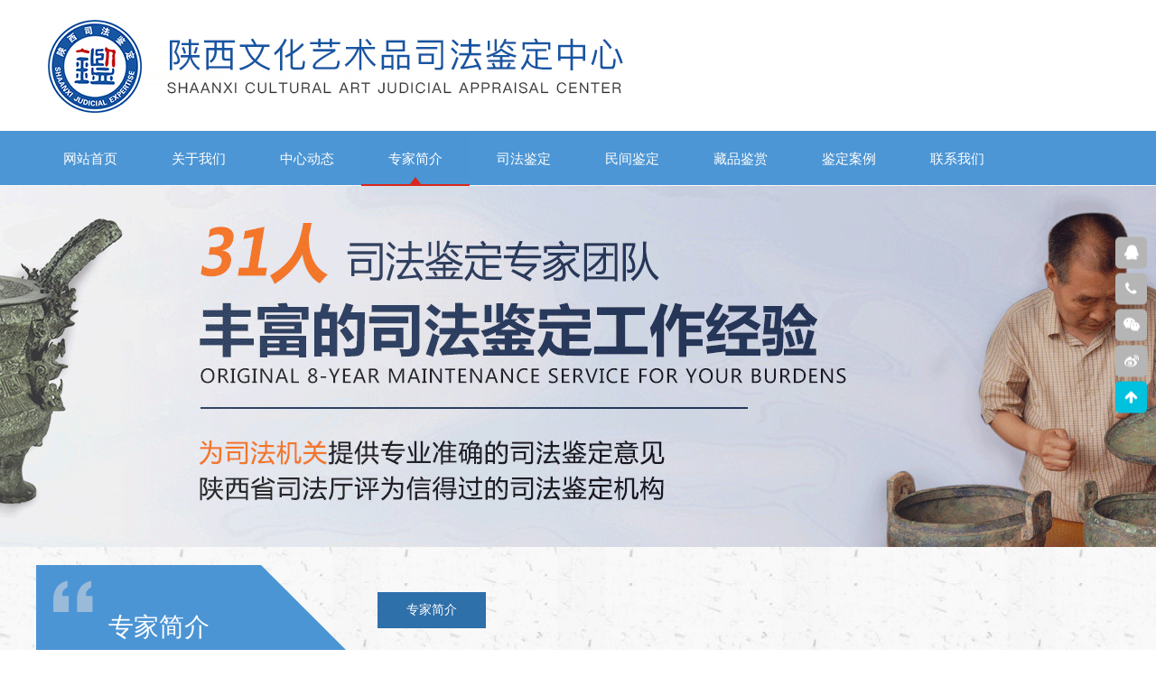

--- FILE ---
content_type: text/html; charset=utf-8
request_url: http://art-tasting.com/index.php?m=content&c=index&a=show&catid=36&id=23
body_size: 3152
content:
<!doctype html>
<html>
<head>
<meta charset="utf-8">
<meta name="baidu-site-verification" content="code-oRsoLTR2Gy" />
<title>马肖 - 专家简介 - 陕西文化艺术品司法鉴定中心</title>
<meta name="keywords" content="艺术品司法鉴定  陕西文化艺术品司法鉴定  文化艺术品司法鉴定  收藏品司法  司法鉴定  钱币鉴定  瓷器鉴定  文物鉴定">
<meta name="description" content="陕西省收藏家协会钱币专业委员会委员。自2016年至今，担任陕西省钱币学会专家委员会委员、鉴定委员会委员、鉴定专家组成员，陕西文化艺术品   ">
<link type="text/css" href="/statics/css/show_new.css" rel="stylesheet" />
<link type="text/css" href="/statics/css/style.css" rel="stylesheet" />
<link href="/statics/css/font-awesome.css" rel="stylesheet">
<script type="text/javascript" src="/statics/js/jquery-1.8.0.min.js" /></script>
<script type="text/javascript" src="/statics/js/jquery.jslides.js"></script>
<script src="/statics/js/jquery.js" type="text/javascript"></script>
<script src="/statics/js/public.js"></script>
<meta name="baidu-site-verification" content="7VuY26uJSS" />
</head>
<body>
<div class="head">
        <div class="header">
                 <div class="logo"><a href="http://www.art-tasting.com"><img src="/statics/images/logo.jpg"/></a></div>
                <!--  <div class="dianhua">
				 <div class="sosuo">
                        <form action="/index.php" method="get" target="_blank">
					<input type="hidden" name="m" value="search"/>
						  <input type="hidden" name="c" value="index"/>
						  <input type="hidden" name="typeid" value="1" id="typeid"/>
						   <input type="hidden" name="siteid" value="1" id="siteid"/>
					 <input type="text" name="q" style="background:#fff; border:0; line-height:18px; margin:0 0 0 20px;"					 onfocus="if (value =='请输入搜索关键词！'){value =''}" onblur="if (value ==''){value='请输入搜索关键词！'}" value="请输入搜索关键词！">
					 <input type="submit" class="button1" value="">
					</form>
				</div>
                         <span class="dian_b"><span>029-83253909</span> </span>
                 </div> -->
        </div>
</div>

<div class="naver">
        <div class="nav">
                 <ul>   
                    <li class="nav_n"><a  href="http://www.art-tasting.com">网站首页</a></li>
										                    <li class="nav_n"><a  href="http://www.art-tasting.com/index.php?m=content&c=index&a=lists&catid=6">关于我们</a>
                           <ul>
						   								                                  <li><a href="http://www.art-tasting.com/index.php?m=content&c=index&a=lists&catid=7">中心简介</a></li>
								                                  <li><a href="http://www.art-tasting.com/index.php?m=content&c=index&a=lists&catid=75">许可证</a></li>
															                           </ul>
                    </li>
				  	                    <li class="nav_n"><a  href="http://www.art-tasting.com/index.php?m=content&c=index&a=lists&catid=28">中心动态</a>
                           <ul>
						   								                                  <li><a href="http://www.art-tasting.com/index.php?m=content&c=index&a=lists&catid=29">中心动态</a></li>
								                                  <li><a href="http://www.art-tasting.com/index.php?m=content&c=index&a=lists&catid=30">品鉴百科</a></li>
								                                  <li><a href="http://www.art-tasting.com/index.php?m=content&c=index&a=lists&catid=59">收藏头条</a></li>
															                           </ul>
                    </li>
				  	                    <li class="nav_n"><a id="nav_hover" href="http://www.art-tasting.com/index.php?m=content&c=index&a=lists&catid=34">专家简介</a>
                           <ul>
						   								                                  <li><a href="http://www.art-tasting.com/index.php?m=content&c=index&a=lists&catid=36">专家简介</a></li>
															                           </ul>
                    </li>
				  	                    <li class="nav_n"><a  href="http://www.art-tasting.com/index.php?m=content&c=index&a=lists&catid=64">司法鉴定</a>
                           <ul>
						   								                                  <li><a href="http://www.art-tasting.com/index.php?m=content&c=index&a=lists&catid=65">司法鉴定委托</a></li>
								                                  <li><a href="http://www.art-tasting.com/index.php?m=content&c=index&a=lists&catid=67">司法鉴定制度</a></li>
								                                  <li><a href="http://www.art-tasting.com/index.php?m=content&c=index&a=lists&catid=79">司法鉴定投诉</a></li>
															                           </ul>
                    </li>
				  	                    <li class="nav_n"><a  href="http://www.art-tasting.com/index.php?m=content&c=index&a=lists&catid=48">民间鉴定</a>
                           <ul>
						   								                                  <li><a href="http://www.art-tasting.com/index.php?m=content&c=index&a=lists&catid=61">民间鉴定</a></li>
															                           </ul>
                    </li>
				  	                    <li class="nav_n"><a  href="http://www.art-tasting.com/index.php?m=content&c=index&a=lists&catid=78">藏品鉴赏</a>
                           <ul>
						   															                           </ul>
                    </li>
				  	                    <li class="nav_n"><a  href="http://www.art-tasting.com/index.php?m=content&c=index&a=lists&catid=68">鉴定案例</a>
                           <ul>
						   								                                  <li><a href="http://www.art-tasting.com/index.php?m=content&c=index&a=lists&catid=69">鉴定案例</a></li>
															                           </ul>
                    </li>
				  	                    <li class="nav_n"><a  href="http://www.art-tasting.com/index.php?m=content&c=index&a=lists&catid=70">联系我们</a>
                           <ul>
						   								                                  <li><a href="http://www.art-tasting.com/index.php?m=content&c=index&a=lists&catid=71">联系我们</a></li>
															                           </ul>
                    </li>
				  					             </ul>   
        </div>
</div>
<div class="clear"></div>
<div class="min_banner" style="background:url(http://www.art-tasting.com/uploadfile/2020/0403/20200403021338557.gif) center no-repeat;">
</div>
<script type="text/javascript" src="/statics/js/jquery_share.js"></script>
<script type="text/javascript" src="/statics/js/ccdi_share.js"></script>
<div class="news">
         <div class="new_t">
                 <div class="new_tl">
					<p>专家简介</p>  
                 </div>
                 <div class="new_tr">
                          <ul>
					                                  <li><a id="menu_hover" href="http://www.art-tasting.com/index.php?m=content&c=index&a=lists&catid=36">
							专家简介							</a></li>
                    				                           </ul>
                 </div>
				          </div>
         <div class="new_b">
                 <div class="new_bt"><a href="http://www.art-tasting.com/index.php?m=content&c=index&a=lists&catid=34">专家简介</a> > <a href="http://www.art-tasting.com/index.php?m=content&c=index&a=lists&catid=36">专家简介</a> > </div>
<div style="padding:30px">

<!--新闻内容详情页-->	
<script language="JavaScript" type="text/javascript">
function stlDoZoom(zoomId, size){
    var artibody = document.getElementById(zoomId);
    if(!artibody){
        return;
    }
    var artibodyChild = artibody.childNodes;
    artibody.style.fontSize = size + 'px';
    for(var i = 0; i < artibodyChild.length; i++){
        if(artibodyChild[i].nodeType == 1){
            artibodyChild[i].style.fontSize = size + 'px';
        }
    }
}
</script>
	   <div class="tittle02">
		<h4>马肖</h4>
		<div class="new_attribute">
			<span class="news_time">发布日期：<span>2020-04-09 13:41:55</span></span>
			<span class="news_hits">点击次数：<span id="hits"></span>次</span>
			<span class="news_ziti">字号：
				[<a href="javascript:stlDoZoom('contentID', 14);">默认</a>]
				[<a href="javascript:stlDoZoom('contentID', 20);">大</a>]
				[<a href="javascript:stlDoZoom('contentID', 16);">中</a>]
				[<a href="javascript:stlDoZoom('contentID', 12);">小</a>]
			</span>
			<div class="fx_share">
				<em class="e e3">
					<div class="share_box">
						<div class="slideDown" style="height: 43px; overflow: hidden; display: block;">
							<span class="share">分享<b></b></span>
							<div class="bdsharebuttonbox bdshare-button-style0-16" data-bd-bind="1498442830556">
								<div class="selectBox" style="display: none;">
									<a href="#" class="ico02" shareid="qzone" style="padding-left: 45px; background-position: 12px -39px;">
										QQ空间</a> 
									<a href="#" class="ico01" shareid="tsina" style="padding-left: 45px; background-position: 12px -1px;">
										新浪微博</a>
									<a href="#" class="ico05" shareid="tqq" style="padding-left: 45px; background-position: 12px -159px;">
										腾讯微博</a> 
									<a href="#" class="ico06" shareid="sqq" style="padding-left: 45px; background-position: 12px 6px;">
									   QQ</a> 
									<a href="#" class="ico03" shareid="weixin" style="padding-left: 45px; background-position: 12px -79px;">
									微信</a>
								</div>
							</div>
						</div>
					</div>
				</em>
              </div>	
			<div class="clear"></div>
		</div>
	<div class="clear"></div>
	</div>
	<div class="news_description" >
			<span>摘要：</span>陕西省收藏家协会钱币专业委员会委员。自2016年至今，担任陕西省钱币学会专家委员会委员、鉴定委员会委员、鉴定专家组成员，陕西文化艺术品   	</div>
	<div class="clear"></div>
	<div class="new_info" id="contentID">
		陕西省收藏家协会钱币专业委员会委员。自2016年至今，担任陕西省钱币学会专家委员会委员、鉴定委员会委员、鉴定专家组成员，陕西文化艺术品司法鉴定中心钱币鉴定专家	</div>
	<div class="next">
		<p>上一篇：<a href="/index.php?m=content&c=index&a=show&catid=36&id=22" title="赵晓明">赵晓明</a></p>
		<p>下一篇：<a href="/index.php?m=content&c=index&a=show&catid=36&id=24" title="杜文">杜文</a></p>
	</div> 
	<div class="xgyuedu">
		 <h1>相关阅读</h1>
		 <div class="xgyuedu_m">
		    		 </div>
	</div>  
<!-- -新闻内容详情页---**--> 
</div>
    
          </div>
         
</div>
<script language="JavaScript" src="/api.php?op=count&id=23&modelid=3"></script>
<div class="clear"></div>
<div class="foot">
    <div class="foot_t"><span>联系我们</span></div>
    <div class="foot_z"><span></span>
        地址：陕西省西安市碑林区文艺南路149号陕西文化艺术品司法鉴定中心<br>联系人：王伟&nbsp;&nbsp;&nbsp;&nbsp;电话：029-83253909&nbsp;&nbsp;&nbsp;&nbsp;手机：18629555692<br />
        邮箱：2128881595@qq.com    </div>
    <div class="foot_b">Copyright © 2020-2021 陕西文化艺术品司法鉴定中心 All Rights Reserved. &nbsp;&nbsp;<a
            href="https://beian.miit.gov.cn/"
            target="_blank">陕ICP备2021000165号</a>&nbsp;&nbsp;技术支持：<a href="http://www.xabangyi.com"
            target="_blank">邦易科技</a></div>
</div>

<ul class="online list-unstyled">
	<li>
    	<a class="onlineIco" href="http://wpa.qq.com/msgrd?v=3&uin=2128881595&site=qq&menu=yes" target="_blank">
        	<i class="fa fa-qq"></i>
        	<div class="onlineCon">在线客服</div>
        </a>
    </li>
	<li>
    	<a class="onlineIco" href="tel:02987360338">
        	<i class="fa fa-phone"></i>
        	<div class="onlineCon">02987360338</div>
        </a>
    </li>	
	<li>
    	<a class="onlineIco" href="#">
        	<i class="fa fa-weixin"></i>
        	<div class="onlineCon">微信客服</div>
        </a>
        <div class="onlineWx">
        	<img src="/statics/images/grewm.png" class="img-responsive">
        </div>
    </li>
	<li>
    	<a class="onlineIco" href="" target="_blank">
        	<i class="fa fa-weibo"></i>
        	<div class="onlineCon">新浪微博</div>
        </a>
    </li>
	<li class="online_top">
    	<a class="onlineIco" href="javascript:;">
        	<i class="fa fa-arrow-up"></i>
        	<div class="onlineCon">返回顶部</div>
        </a>
    </li>
</ul>

<script type="text/javascript" src="/statics/js/jquery.SuperSlide.2.1.1.js" />
</script>
<script type="text/javascript" src="/statics/js/public.js"></script>

</body>

</html>

--- FILE ---
content_type: text/css
request_url: http://art-tasting.com/statics/css/show_new.css
body_size: 19912
content:
@charset "utf-8";
body,h1,h2,h3,h4,h5,h6,hr,p,blockquote,dl,dt,dd,ul,ol,li,pre,form,fieldset,legend,button,input,textarea,th,td{margin:0;padding:0;}
body,button,input,select,textarea{ font-family:"微软雅黑",Arival; }
h1,h2,h3,h4,h5,h6{font-size:100%;}
textarea{overflow:auto;vertical-align:top;resize:vertical;}
button,input,select,textarea{font-size:100%;}
button,input,select{vertical-align:middle;}
button{cursor:pointer;}
/*layout style
--------------------------------------*/
/*页码放置 begin*/
.basic_bg{background:#6a4818;}
.page { width: 100%; padding:50px 0 15px 0; float: left; text-align: center; overflow:hidden; font-size:15px;}
.page a{border:1px solid #ddd; border-radius:5px; padding:3px 10px; height:55px; line-height:55px;}
.page span,.page a:hover{padding:4px 11px; background:#6a4818; color:#fff; border-radius:5px; border:0;}
.page .prev,.page .next { margin: 0 10px;}
.page .num { padding: 2px; text-align: center; color: #000; }
.page .cur { color: #f00;}

/*页码放置 end*/	
/*新闻*/
.tittle{ text-align:center;}
.tittle h4{  font-size:30px; font-weight:normal;  border-bottom:1px solid #ddd; padding:20px 0;}
.tittle02{ text-align:center; padding:0 0 5px 0; position:relative; z-index:9;}
.tittle02 h4{font-size:30px; font-weight:normal;  /* border-bottom:1px solid #ddd; */ padding:15px 0;}
.tittle01 h4{ font-size:30px; font-weight:normal; border-bottom:1px solid #ddd; padding:20px 0; text-align:center;}

.new_attribute{position:relative;}
.news_time{background:url(../images/time01.png) left no-repeat; padding:0 0 0 22px;}
.news_hits{background:url(../images/liulan01.png) left no-repeat; padding:0 0 0 24px; margin:0 12px;}
.news_ziti{background:url(../images/ziti01.png) left no-repeat; padding:0 0 0 24px;}

.extro{margin-top:10px; line-height:18px;}
	.extro .dt{ float:right; color:#666; font-size:12px; height:30px; line-height:30px;}
	.extro .dt p{ font-size:13px; color:#333;}
	.extro .dt p span{ padding-right:0px; color:#666;}
.new_info{ padding:18px 0; line-height:200%}
#bdshare{float:none;}

.next{line-height:24px; padding:10px 0 0 0; margin:30px 0 0 0; font-size:14px; border-top:1px solid #ddd;}
.next p{ height:26px; line-height:26px; font-weight:bold;}
	.next a{ font-size:14px; font-weight:normal;}
	.next a:hover{ line-height:26px; text-decoration:underline;}
	
	.news_description{padding:10px 30px; border:1px solid #ddd; background:#eee;}	
   .news_description span{font-weight:bold; font-size:16px;}
.order_num{ height:35px; line-height:35px; background:#f05f02; display:block; float:left; font-size:16px;}	
   .order_num a{color:#fff;display:block;padding:0 40px; }
   .order_num a:hover{display:block; background:#f97e30}
.order_num01{padding:0 40px; height:35px; line-height:35px; background:#f05f02; display:block; float:left; border:0; color:#fff; margin:0 0 0 10px; font-size:16px;}
.order_num01:hover{display:block; background:#f97e30}
   

.xgyuedu{margin:40px 0 0 0;}
.xgyuedu h1,.xgchanpin h1{font-size:18px; height:40px; line-height:40px; margin:0 0 10px 0; border-bottom:1px solid #ddd;}
.xgyuedu p{height:30px; line-height:30px;}
.xgyuedu p span{margin:0 10px 0 0;} 
.xgyuedu p em{margin:0 0 0 30px; color:#999;}
.xgyuedu_m01 p{line-height:35px; height:35px; font-size:16px;}
.xgyuedu_m01 p:before{content:'\e613'; font-family:iconfont; padding:0 10px 0 0; font-size:16px; color:#04cea6}
.xgchanpin{margin:40px 0 0 0; overflow:hidden;}
.xgchanpin_m{width:105%;}
.xgchanpin a{width:15%; float:left; display:block; margin:10px 10px 0 0}
.xgchanpin a img{width:100%; height:120px; display:block;}
.xgchanpin a h2{font-weight:normal; line-height:26px; text-align:center}




.content_main{ height:35px; line-height:35px;color:#fff; border-bottom:1px solid #ddd; margin:0 0 20px 0;}
   .content_main h1{float:left; padding:0 40px; font-size:15px;}
.product_size{ width:750px; height:auto; overflow:hidden; padding-bottom:28px; margin:0 auto;/* float:left; */}
.pro_sImg { padding:11px 0; border-bottom:1px solid #d0d0d0; margin-bottom:11px;}
.pro_sImg img{width:750px;}
.pro_sMimg li{ float:left;  width:86px; height:59px; margin:0 10px 10px 0; display:inline;}

/* 招聘 */
.recruit01 h1{float:left;display:block;width:30%;}
.recruit01 h1 span{font-weight:normal;}
.recruit02 h1{padding:16px 0 4px 0;}
.recruit02_m{font-size:14px;line-height:28px;}

/* 地图 */
#allmap{width:100%;height:500px;}
.formguide_button {cursor: pointer;border: 0;color: #fff;width: 200px;height: 35px;line-height: 35px;font-size: 15px;}


/* 分享 */
.fx_share{ display:block; width:130px; position:absolute; right:0; top:0; height:52px; z-index:9}
.fx_share .e .slideDown{position:absolute; left:0px; top:-10px; width:120px; display:inline-block;*display:inline; zoom:1; vertical-align:middle; }
.fx_share .e .slideDown .share{cursor:pointer;display:block; padding: 11px 0px; text-align: center; line-height:20px; font-style:normal; font-family:Microsoft YaHei}
.fx_share .e .slideDown .share b{border:solid 5px #fff;border-top-color:#757575;display:block;height:0;overflow:hidden;position:absolute;right: 30px;top: 18px;
-webkit-transition:top 1s,all 0.3s ease-in 0s;
-moz-transition:top 1s,all 0.3s ease-in 0s;
-o-transition:top 1s,all 0.3s ease-in 0s;
transition:top 1s,all 0.3s ease-in 0s;
}
.fx_share .e .slideDown .selectBox{background:#fff; display:none; position:absolute; left:0px; top:40px; z-index:999; width:120px; text-align:left}
.fx_share .e .slideDown .selectBox a{background-image:none;border-top:1px solid #fff;border-bottom:none;display:block; font:12px/39px "Microsoft YaHei";height:39px;padding-left:45px;overflow:hidden;}
.fx_share .e .slideDown .selectBox a:hover{ text-decoration:none}
.fx_share .e .slideDown .selectBox a.ico01{ background:url(../images/share_ico.png) no-repeat 12px -1px}
.fx_share .e .slideDown .selectBox a.ico02{ background:url(../images/share_ico.png) no-repeat 12px -39px}
.fx_share .e .slideDown .selectBox a.ico03{ background:url(../images/share_ico.png) no-repeat 12px -79px}
.fx_share .e .slideDown .selectBox a.ico04{ background:url(../images/share_ico.png) no-repeat 12px -119px}
.fx_share .e .slideDown .selectBox a.ico05{ background:url(../images/share_ico.png) no-repeat 12px -158px}

.fx_share .e .slideDown .selectBox a.ico06{ background:url(../images/share_ico2.png) no-repeat 12px 6px}
.fx_share .e .slideDown .selectBox a.ico07{ background:url(../images/share_ico2.png) no-repeat 12px -34px}
.fx_share .e .slideDown .selectBox a.ico08{ background:url(../images/share_ico2.png) no-repeat 12px -74px}
.fx_share .e .slideDown .selectBox a.ico09{ background:url(../images/share_ico2.png) no-repeat 12px -114px}
.fx_share .e .slideDown .selectBox a.ico10{ background:url(../images/share_ico2.png) no-repeat 12px -155px}
.fx_share .e .slideDown .selectBox a.ico01:hover{ background:url(../images/share_ico_hover.png) no-repeat 12px -1px}
.fx_share .e .slideDown .selectBox a.ico02:hover{ background:url(../images/share_ico_hover.png) no-repeat 12px -39px}
.fx_share .e .slideDown .selectBox a.ico03:hover{ background:url(../images/share_ico_hover.png) no-repeat 12px -79px}
.fx_share .e .slideDown .selectBox a.ico04:hover{ background:url(../images/share_ico_hover.png) no-repeat 12px -119px}
.fx_share .e .slideDown .selectBox a.ico05:hover{ background:url(../images/share_ico_hover.png) no-repeat 12px -159px}
.fx_share .e .slideDown .selectBox a.ico06:hover{ background:url(../images/share_ico_hover2.png) no-repeat 12px 6px}
.fx_share .e .slideDown .selectBox a.ico07:hover{ background:url(../images/share_ico_hover2.png) no-repeat 12px -34px}
.fx_share .e .slideDown .selectBox a.ico08:hover{ background:url(../images/share_ico_hover2.png) no-repeat 12px -74px}
.fx_share .e .slideDown .selectBox a.ico09:hover{ background:url(../images/share_ico_hover2.png) no-repeat 12px -114px}
.fx_share .e .slideDown .selectBox a.ico10:hover{ background:url(../images/share_ico_hover2.png) no-repeat 12px -155px}

.fx_share .e .slideCur{box-shadow:0 0 2px 2px #eaeaea; display:block; border:1px solid #eaeaea}
.fx_share .e .slideCur .share{ background-color:#f5f5f5;}
.fx_share .e .slideCur .share b{border:solid 5px #f5f5f5;border-top-color:#1e63b0;top: 12px;border-top-color:#f5f5f5\9;border-bottom:solid 6px #1e63b0\9;
-webkit-transform:rotate(180deg);
-moz-transform:rotate(180deg);
-o-transform:rotate(180deg);
transform:rotate(180deg);
}



/* 招聘 */
.joinBox{ margin-top: 30px;}
.joinBox dd{ position: relative; min-height: 70px; padding-left: 102px; margin-bottom: 11px; cursor: pointer;}
.joinBox .num{ position: absolute; left: 0px; top: 0px; text-align: center; background-color: #fff; color: #6a4818; display: block; width: 88px; height: 70px; font:25px/70px Arial, helvetica, sans-serif; border:1px solid #dedede}
.joinBox .con{ border: 1px solid #dedede; background-color: #fff;}
.joinBox .con .job_title{ margin: 0px 24px; border-bottom: 1px solid #fff; height: 68px; line-height: 68px; font-size: 18px; color: #4C4C4C; position: relative;}
.joinBox .con .c{ margin: 0px 24px; color: #4C4C4C; display: none; padding: 15px 10px 30px;}
.joinBox .con .c h1{padding:25px 0 5px 0; margin:0 0 5px 0; border-bottom:1px solid #BEBEBE; font-size:18px;}
.joinBox .con a:link,.joinBox .con  a:visited { color: #fff;}
.joinBox .con a:active,.joinBox .con a:hover { text-decoration: underline;}
.joinBox dd.act .num{ background-color: #6a4818; color: #fff;}
.joinBox dd.act .con{ background-color: #dedede;}
.joinBox .job_title .joico { width: 18px; height: 18px; position: absolute; right: 0px; top: 50%; margin-top: -9px; transition: 400ms; }
.joinBox .job_title .joico .line1 { width: 18px; height: 2px; overflow: hidden; background: #8c8c8c; position: absolute; left: 0; top: 8px; }
.joinBox .job_title .joico .line2 { width: 2px; height: 18px; overflow: hidden; background: #8c8c8c; position: absolute; left: 8px; top: 0; transition: 400ms; }
.joinBox dd.act .job_title{ border-bottom-color: #BEBEBE;}
.joinBox dd.act .joico{transform: rotate(180deg); -webkit-transform: rotate(180deg); }
.joinBox dd.act .joico .line2{ display: none;}
.job_line{height:1px; background:#BEBEBE; display:block; margin:10px 0;}
.job_margin{margin:8px 0 0 0;}



/* 招聘弹框 */

@-webkit-keyframes bounceIn{
	0%{
	opacity:0;
	-webkit-transform:scale(.3);
	transform:scale(.3)
}
50%{
	opacity:1;
	-webkit-transform:scale(1.05);
	transform:scale(1.05)
}
70%{
	-webkit-transform:scale(.9);
	transform:scale(.9)
}
100%{
	opacity:1;
	-webkit-transform:scale(1);
	transform:scale(1)
}

}
@keyframes bounceIn{
	0%{
	opacity:0;
	-webkit-transform:scale(.3);
	-ms-transform:scale(.3);
	transform:scale(.3)
}
50%{
	opacity:1;
	-webkit-transform:scale(1.05);
	-ms-transform:scale(1.05);
	transform:scale(1.05)
}
70%{
	-webkit-transform:scale(.9);
	-ms-transform:scale(.9);
	transform:scale(.9)
}
100%{
	opacity:1;
	-webkit-transform:scale(1);
	-ms-transform:scale(1);
	transform:scale(1)
}

}
.bounceIn{
	-webkit-animation-name:bounceIn;
	animation-name:bounceIn
}

@-webkit-keyframes bounceInDown {
  0% {
    opacity: 0;
    -webkit-transform: translateY(-2000px);
    transform: translateY(-2000px);
  }

  60% {
    opacity: 1;
    -webkit-transform: translateY(30px);
    transform: translateY(30px);
  }

  80% {
    -webkit-transform: translateY(-10px);
    transform: translateY(-10px);
  }

  100% {
    -webkit-transform: translateY(0);
    transform: translateY(0);
  }
}

@keyframes bounceInDown {
  0% {
    opacity: 0;
    -webkit-transform: translateY(-2000px);
    -ms-transform: translateY(-2000px);
    transform: translateY(-2000px);
  }

  60% {
    opacity: 1;
    -webkit-transform: translateY(30px);
    -ms-transform: translateY(30px);
    transform: translateY(30px);
  }

  80% {
    -webkit-transform: translateY(-10px);
    -ms-transform: translateY(-10px);
    transform: translateY(-10px);
  }

  100% {
    -webkit-transform: translateY(0);
    -ms-transform: translateY(0);
    transform: translateY(0);
  }
}

.bounceInDown {
  -webkit-animation-name: bounceInDown;
  animation-name: bounceInDown;
}

@-webkit-keyframes bounceOutUp {
  0% {
    -webkit-transform: translateY(0);
    transform: translateY(0);
  }

  20% {
    opacity: 1;
    -webkit-transform: translateY(20px);
    transform: translateY(20px);
  }

  100% {
    opacity: 0;
    -webkit-transform: translateY(-2000px);
    transform: translateY(-2000px);
  }
}

@keyframes bounceOutUp {
  0% {
    -webkit-transform: translateY(0);
    -ms-transform: translateY(0);
    transform: translateY(0);
  }

  20% {
    opacity: 1;
    -webkit-transform: translateY(20px);
    -ms-transform: translateY(20px);
    transform: translateY(20px);
  }

  100% {
    opacity: 0;
    -webkit-transform: translateY(-2000px);
    -ms-transform: translateY(-2000px);
    transform: translateY(-2000px);
  }
}

.bounceOutUp {
  -webkit-animation-name: bounceOutUp;
  animation-name: bounceOutUp;
}

@-webkit-keyframes rollIn {
  0% {
    opacity: 0;
    -webkit-transform: translateX(-100%) rotate(-120deg);
    transform: translateX(-100%) rotate(-120deg);
  }

  100% {
    opacity: 1;
    -webkit-transform: translateX(0px) rotate(0deg);
    transform: translateX(0px) rotate(0deg);
  }
}

@keyframes rollIn {
  0% {
    opacity: 0;
    -webkit-transform: translateX(-100%) rotate(-120deg);
    -ms-transform: translateX(-100%) rotate(-120deg);
    transform: translateX(-100%) rotate(-120deg);
  }

  100% {
    opacity: 1;
    -webkit-transform: translateX(0px) rotate(0deg);
    -ms-transform: translateX(0px) rotate(0deg);
    transform: translateX(0px) rotate(0deg);
  }
}

.rollIn {
  -webkit-animation-name: rollIn;
  animation-name: rollIn;
}


@-webkit-keyframes flipInX {
  0% {
    -webkit-transform: perspective(400px) rotateX(90deg);
    transform: perspective(400px) rotateX(90deg);
    opacity: 0;
  }

  40% {
    -webkit-transform: perspective(400px) rotateX(-10deg);
    transform: perspective(400px) rotateX(-10deg);
  }

  70% {
    -webkit-transform: perspective(400px) rotateX(10deg);
    transform: perspective(400px) rotateX(10deg);
  }

  100% {
    -webkit-transform: perspective(400px) rotateX(0deg);
    transform: perspective(400px) rotateX(0deg);
    opacity: 1;
  }
}

@keyframes flipInX {
  0% {
    -webkit-transform: perspective(400px) rotateX(90deg);
    -ms-transform: perspective(400px) rotateX(90deg);
    transform: perspective(400px) rotateX(90deg);
    opacity: 0;
  }

  40% {
    -webkit-transform: perspective(400px) rotateX(-10deg);
    -ms-transform: perspective(400px) rotateX(-10deg);
    transform: perspective(400px) rotateX(-10deg);
  }

  70% {
    -webkit-transform: perspective(400px) rotateX(10deg);
    -ms-transform: perspective(400px) rotateX(10deg);
    transform: perspective(400px) rotateX(10deg);
  }

  100% {
    -webkit-transform: perspective(400px) rotateX(0deg);
    -ms-transform: perspective(400px) rotateX(0deg);
    transform: perspective(400px) rotateX(0deg);
    opacity: 1;
  }
}

.flipInX {
  -webkit-backface-visibility: visible !important;
  -ms-backface-visibility: visible !important;
  backface-visibility: visible !important;
  -webkit-animation-name: flipInX;
  animation-name: flipInX;
}

.animated1{width:100%;height:100%;background-color:#000000;opacity:0.8;filter:alpha(opacity=80);position:fixed;top:0;left:0;z-index:9999;display:none;}

 .animated{
	-webkit-animation-duration:1.4s;
	animation-duration:1.4s;
	-webkit-animation-fill-mode:both;
	animation-fill-mode:both;
    width:700px;
    height:600px;
    margin:0 auto;display:none;background-color:#ffffff;position:fixed;top:32%;left:39%;margin:-120px 0 0 -150px;z-index:10000;border:1px solid #ccc;border-radius:10px;-webkit-border-radius:10px; 
}

.animated h1{font-size:18px;float:left; padding:20px 0 22px 32px;}
.claseDialogBtn{float:right;display:block; padding:20px 18px 22px 0; color:#999; font-size:22px; font-weight:400;font-family:sans-serif ;}

.bounceIn span{width:150px; height:35px; line-height:35px; font-size:16px; margin:25px 0 0 0; color:#fff; text-align:center; display:block;}

.job_tanchu{overflow-x:hidden;
	overflow:-Scroll;
    width:90%;
    margin:0 auto;
    height:460px;
    padding:0 10px 30px 10px;
    }
#style-8::-webkit-scrollbar-track
{
	background-color: #a0a0a0;
       border-radius:5px;
}

#style-8::-webkit-scrollbar
{
	width: 6px;
	background-color: #a0a0a0;
    border-radius:5px;
}

#style-8::-webkit-scrollbar-thumb
{
width: 4px;
border:1px solid #a0a0a0;
   border-radius:5px;
	background-color: #fff;	
}


/* side */
.side{position:fixed;width:54px;height:275px;right:0;top:254px;z-index:100;}
.side ul li{width:54px;height:54px;float:left;position:relative;border-bottom:1px solid #444;}
.side ul li .sidebox{position:absolute;width:54px;height:54px;top:0;right:0;transition:all 0.3s;background:#000;opacity:0.8;filter:Alpha(opacity=80);color:#fff;font:14px/54px "微软雅黑";overflow:hidden;}
.side ul li .sidetop{width:54px;height:54px;line-height:54px;display:inline-block;background:#000;opacity:0.8;filter:Alpha(opacity=80);transition:all 0.3s;}
.side ul li .sidetop:hover{background:#00c1de;opacity:1;filter:Alpha(opacity=100);}
.side ul li img{float:left;}
.weixin h1{display:none; }
.weixin:hover h1{display:block;width:120px;position:absolute; top:54px; left:-100px; z-index:999;}



	/* Basic Grey */
.basic-grey {
padding: 30px 0 25px 20px;
color: #888;
text-shadow: 1px 1px 1px #FFF;
background:url(../images/kefu.jpg) right no-repeat;
}
.basic-grey h1 {
font-size: 25px;
padding: 0px 0px 10px 40px;
display: block;
border-bottom:1px solid #E4E4E4;
margin: -10px -15px 30px -10px;;
color: #666;
}
.basic-grey h1>span {
display: block;
font-size: 11px;
}
.basic-grey label {
display: block;
width:100%;
margin: 0px;
}

.basic-grey label:nth-child(1):after,.basic-grey label:nth-child(2):after{content:'\e635'; font-family:"iconfont"; color:#04cea6}

.basic-grey label>span {
float: left;
/* width: 80px; */
text-align: right;
padding-right: 10px;
color: #666;
font-weight:normal;
margin-top:5px;
}
#basic-grey label>span {width: 80px;}
.basic-grey input[type="text"], .basic-grey input[type="email"], .basic-grey textarea, .basic-grey select {
 border: 1px solid #dadada;
border-radius: 3px;
padding: 2px 5px;
color: #666;
height: 28px;
font-weight:normal;
line-height:22px;
margin-bottom: 12px;
margin-right: 6px;
margin-top: 2px;
outline: 0 none;
width: 60%;
font-size: 14px;
box-shadow: inset 2px 2px 3px #ededed;
-moz-box-shadow: inset 2px 2px 3px #ededed;
-webkit-box-shadow: inset 2px 2px 3px #ededed;
}
.basic-grey .o-time {
color: #666;
height: 30px;
margin-bottom: 16px;
margin-right: 6px;
margin-top: 2px;
outline: 0 none;
padding: 3px 3px 3px 5px;
width: 70%;
font-size: 14px;
line-height:30px;
text-align: left;
}
.basic-grey textarea{
padding: 5px 3px 3px 5px;
}
.basic-grey select {
background: #FFF url('down-arrow.png') no-repeat right;
appearance:none;
-webkit-appearance:none;
-moz-appearance: none;
text-indent: 0.01px;
text-overflow: '';
width: 50%;
height: 35px;
line-height: 25px;
}
.basic-grey textarea{
height:100px;
}

.basic-grey label .error {
    color: red;
    float: none;
    font-weight: normal;
    line-height: 1.4;
    border: 1px solid red;
}
.basic-grey > label > span .error{
	border: none;
}

.message01{height:35px; line-height:35px; width:200px; border-radius:5px;  border:0; color:#fff; font-size:15px; cursor:pointer;}



--- FILE ---
content_type: text/css
request_url: http://art-tasting.com/statics/css/style.css
body_size: 22409
content:
@charset "utf-8";
/*CSS Reset 
--------------------------------*/

body,h1,h2,h3,h4,h5,h6,hr,p,blockquote,dl,dt,dd,ul,ol,li,pre,form,fieldset,legend,button,input,textarea,th,td{margin:0;padding:0;}
body,button,input,select,textarea{font:14px Verdana, Geneva, sans-serif; font-family:"微软雅黑";}
body{background:url(../images/beij.jpg); color:#404040;}
h1,h2,h3,h4,h5,h6{font-size:100%;}
address,cite,dfn,em,var{font-style:normal;}
code,kbd,pre,samp{font-family:courier new,courier,monospace;}
small{font-size:12px;}
ul,ol{list-style:none;}
a{text-decoration:none; color:#6a6b6b; }
a:hover{text-decoration:none; color:#4c95d5;}
sup{vertical-align:text-top;}
sub{vertical-align:text-bottom;}
abbr[title]{border-bottom:1px dotted;cursor:help;}
legend{color:#000;}
fieldset, img { border:0;} 
a img{vertical-align:text-bottom;}
:focus {outline:0;}
textarea{overflow:auto;vertical-align:top;resize:vertical;}
button,input,select,textarea{font-size:100%;}
button,input,select{vertical-align:middle;}
button{cursor:pointer;}
table{border-collapse:collapse;border-spacing:0;}
caption,th{text-align:left;}

/*Common Style
--------------------------------*/
/*text align*/
.tc{ text-align:center;}
.tr{ text-align:right;}
.tj{ text-align:justify;}
/*float and clear*/
.fl{float:left;display:inline;}
.fr{float:right;display:inline;}
.cb{ clear:both;}
/*clear*/
.clear {clear: both;display: block;overflow: hidden;visibility: hidden;width: 0;height: 0;}
/*contain floats*/
.group:before,
.group:after {content: "\0020"; display: block; height: 0; overflow: hidden;}
.group:after {clear: both;}
.group {zoom: 1;}
.hidden { display: none!important; visibility: hidden; }
.invisible { visibility: hidden; }
.ir { display: block; border: 0; text-indent: -999em; overflow: hidden; background-color: transparent; background-repeat: no-repeat; text-align: left; direction: ltr; }
.visuallyhidden { border: 0; clip: rect(0 0 0 0); height: 1px; margin: -1px; overflow: hidden; padding: 0; position: absolute; width: 1px; }
.visuallyhidden.focusable:active, .visuallyhidden.focusable:focus { clip: auto; height: auto; margin: 0; overflow: visible; position: static; width: auto; }

/*layout style
--------------------------------------*/
/*首页开始*/
.head{height:145px; background:#fff; min-width:1200px;}
      .header{width:1200px; margin:0 auto;}
	       .logo{float:left;}
		   .dianhua{float:right; padding:30px 0 0 0;}
		   .dian_t{display:block; font-size:14px; color:#fff;}
		           .dian_t span{font-size:18px;}
		   .dian_b{display:block; width:218px; height:28px; line-height:28px; background:url(../images/dianhua.jpg) no-repeat; }
		           .dian_b span{font-size:20px; color:#4c95d5; margin:0 0 0 50px;}
.sosuo{background:#fff; border-radius:15px; height:25px; line-height:25px; margin:0 0 15px}	
.sosuo .button1{background:url(../images/sos.png) center no-repeat; width:22px; height:22px; border:0}		  
.naver{height:60px; background:#4c96d5 ; line-height:60px; z-index:999999; position:relative; min-width:1200px;}
     .nav{width:1200px; margin:0 auto;}
	 .nav ul li{float:left;}
	 .nav_x{width:2px; background:url(../images/nav_x.jpg) no-repeat; height:60px; margin:4px 0 0 0;}
	 .nav ul{float:left; display:block;}
		.nav a{color:#fff;  font-size:15px;}
		.nav li{float:left; position:relative;}
		.nav_n{width:120px; height:60px; line-height:60px; display:block; text-align:center; font-size:14px;}
		.nav ul li ul{display: none;   }
		.nav ul li:hover a {width:120px; color:#fff; display:block;  background:url(../images/nav_xxx.jpg) no-repeat bottom #4c95d5; height:60px; text-align:center; line-height:60px; }
		.nav ul li:hover ul{display:block; left:0;}
		.nav ul li:hover ul li{ display:block; width:132px; background: #62abeb; height:34px; line-height:36px;}
		.nav ul li:hover ul li a{display:block;height:33px;line-height:33px; font-size:12px; font-weight:normal; background:#4c95d5; width:133px;}
		.nav ul li:hover ul li a:hover{color:#d8271c; width:132px; height:33px;  }
		.nav ul li:hover ul li a:hover a{color:#d8271c;}
		#nav_hover{color:#fff; background:url(../images/nav_xxx.jpg) no-repeat bottom #4c95d5; height:60px; display:block; }
		
/* index - banner */
	.full_banner{width:100%; position:relative; height:550px; min-width:1200px; background:#fff; overflow:hidden;}
		.full_banner .bd{margin:0 auto; position:relative; z-index:0; overflow:hidden;}
			.full_banner .bd ul{width:100% !important;}
				.full_banner .bd li{width:100% !important; float:left; height:550px; overflow:hidden; text-align:center;}
					.full_banner .bd li a{ display:block; height:550px;}
	.full_banner .hd{width:100%; position:absolute; z-index:1; bottom:20px; left:0; height:30px; line-height:30px; text-align:center;}
		.full_banner .hd ul{text-align:center; padding-top:-40px;}
			.full_banner .hd ul li{cursor:pointer; display:inline-block; *display:inline; zoom:1; width:12px; height:12px; margin:5px;  background:#fff; overflow:hidden; 
				line-height:9999px; border-radius:50%;
			}
		.full_banner .hd ul .on{ background:#4d95d5;}
		
.h_about{width:1200px; margin:40px auto 0 auto; background:#fff}		
.h_about img{width:450px; float:left}
.h_about .h_about_m{padding:30px;}
.h_about .h_about_m_r{width:630px; float:right; line-height:32px; font-size:15px;}
.h_about .h_about_m_r a{color:#4d95d5}
		
/* index - main */		   
.main{width:1200px; margin:40px auto; overflow:hidden;}
     .mainer{width:1250px;}
        .maina{width:388px; height:455px; background:#fff; border:1px solid #ebebeb; float:left; margin:0 20px 0 0;}
		.maina_t{height:188px; border-bottom:1px solid #ebebeb;}
		.maina_b{}
		         .maina_bt{ height:36px; border-bottom:1px solid #ebebeb; border-top:1px solid #ebebeb; background:#fafafa; line-height:36px;}
				        .maina_btl{float:left; font-size:16px; margin:0 0 0 20px;}
						.maina_btr{float:right; margin:0 20px 0 0; font-size:12px;}
						      .maina_btr a{color:#4d95d5;}
				 .maina_bb{  padding:20px;  color:#6a6b6b;}
				        .maina_bb ul li{padding:0 0 0 10px; font-size:14px; margin:0 0 10px}
						 .maina_bb ul li span{    float: right;font-size: 12px;}
						.maina_bb ul li img{width:100px; height:100px; float:left}
						.maina_bb ul li .h_title01{float:right; width:415px;}
						.maina_bb ul li .h_title01 p{line-height:22px; margin:5px 0}
						.maina_bb ul li .h_title01 a{font-weight:bold; color:#000}
						
.zhuanj{width:1200px; margin:0 auto; height:350px; overflow:hidden}		   
		          .zhong_l{width:541px; height:319px; background:url(../images/ren_l.png) no-repeat center; float:left; margin:0 6px 0 6px;}
				  .zhong_l:hover{width:541px; height:319px; background:url(../images/ren_r.png) no-repeat center; }
				         .ren_l{width:120px; height:235px; text-align:center; margin:0 0 0 40px; padding:45px 0 0 0; float:left;}
						     .ren_l img{margin:0 0 10px 0;}
							 .xingm{font-size:24px; color:#4c95d5; line-height:30px; }
							      .xingm span{color:#3b3b3b; font-size:14px;}
							 .sdaf{font-size:14px; background:url(../images/rend.jpg) no-repeat center; display:block; height:27px; line-height:27px; color:#fff; padding:0 0 0 10px; margin:20px 0 0 0}
							      .sdaf a{color:#fff;}
						 .ren_r{float:right; width:317px; margin:0 40px 0 0 ; padding:45px 0 0 0;}
						      .adfa{background:url(../images/zzhi.jpg) no-repeat left center; height:20px; font-size:18px; color:#5299d7; padding:0 0 0 30px; width:317px; display:block;}
							  .adfs{margin:15px 0 0 0; display:block; color:#141414; font-size:14px; line-height:25px;}
							  .adfs p{background:url(../images/xinxin.jpg) no-repeat left center; padding:0 0 0 25px;}
					     .ren_rb{margin:15px 0 0 0;}
						      .fada{width:317px; background:url(../images/ren.png) no-repeat center; display:block; width:305px; height:42px; text-align:center; line-height:42px; font-size:14px; color:#004a8b;}	
							  .faaasda{margin:10px 0 0 0; line-height:24px; display:block; font-size:14px;}	
							        .faaasda a{color:#4c95d5;}	
.tuan{height:198px; background:url(../images/asdas.png) no-repeat center; margin:40px auto 80px auto;}
           .tuanr{width:1200px; margin:0 auto;}
		          .tuanr_l{float:left; margin:56px 0 0 0;}
				  .tuanr_r{float:right; width:780px; text-align:center; height:181px; }
				     .pica{width:185px; height:50px; border-right:1px solid #fff; float:left; background:url(../images/c.jpg) center  no-repeat; margin:6px 0 0 0; padding:130px 0 0 0; color:#fff; font-size:14px; }
					 .pica:hover{background:url(../images/cc.png) center no-repeat;  color:#000;}
					 .pica a{color:#313131;}
					 .picb{width:185px; height:50px; border-right:1px solid #fff; float:left; background:url(../images/b.jpg) center  no-repeat; margin:6px 0 0 0; padding:130px 0 0 0;  color:#fff; font-size:14px; }
					 .picb:hover{background:url(../images/bb.png)  center no-repeat;  color:#000;}
					 .picb a{color:#313131;}
					 .picc{width:185px; height:50px; border-right:1px solid #fff; float:left; background:url(../images/a.png) center  no-repeat; margin:6px 0 0 0; padding:130px 0 0 0;  color:#fff; font-size:14px; }
					 .picc:hover{background:url(../images/ab.png) center  no-repeat;color:#000;}
					 .picc a{color:#313131;}
					 .picd{width:185px; height:50px; border-right:1px solid #fff; float:left; background:url(../images/d.png) center  no-repeat; margin:6px 0 0 0;  padding:130px 0 0 0; color:#fff; font-size:14px; }
					 .picd:hover{background:url(../images/dd.png) center  no-repeat; color:#000;}
					 .picd a{color:#313131;}
					 .pice{width:155px; height:50px; border-right:1px solid #fff; float:left; background:url(../images/e.png) center  no-repeat; margin:6px 0 0 0; padding:130px 0 0 0; color:#fff; font-size:14px;  }
					 .pice:hover{background:url(../images/ee.png) center  no-repeat; color:#000;}
					 .pice a{color:#313131;}
.dus{width:1200px; margin:0 auto 60px;}
        .dus_l{float:left;}
           /*焦点图*/
			.focus{ position:relative; width:550px; height:390px; background-color: #000; float: left;}  
			.focus img{ width: 550px; height: 390px;} 
			.focus .shadow .title{width: 260px; height: 65px;padding-left: 30px;padding-top: 20px;}
			.focus .shadow .title a{ text-decoration:none; color:#fff; font-size:14px; font-weight:bolder; overflow:hidden; }
			.focus .btn{ position:absolute; bottom:34px; left:510px; overflow:hidden; zoom:1;} 
			.focus .btn a{position:relative; display:inline; width:13px; height:13px; border-radius:7px; margin:0 5px;color:#B0B0B0;font:12px/15px "\5B8B\4F53"; text-decoration:none; text-align:center; outline:0; float:left; background:#D9D9D9; }  
			.focus .btn a:hover,.focus .btn a.current{  cursor:pointer;background:#fc114a;}  
			.focus .fPic{ position:absolute; left:0px; top:0px; }  
			.focus .D1fBt{ overflow:hidden; zoom:1;  height:16px; z-index:10;  }  
			.focus .shadow{ width:100%; position:absolute; bottom:0; left:0px; z-index:10; height:50px; line-height: 50px; background:rgba(0,0,0,0.6);    
			filter:progid:DXImageTransform.Microsoft.gradient( GradientType = 0,startColorstr = '#80000000',endColorstr = '#80000000')\9;  display:block;  text-align:left; }  
			.focus .shadow a{ text-decoration:none; color:#fff; font-size:15px; overflow:hidden; margin-left:10px; font-family: "\5FAE\8F6F\96C5\9ED1";}  
			.focus .fcon{ position:relative; width:100%; float:left;  display:none; background:#000  }  
			.focus .fcon img{ display:block; }  
			.focus .fbg{bottom:15px; right:40px; position:absolute; height:21px; text-align:center; z-index: 200; }  
			.focus .fbg div{margin:4px auto 0;overflow:hidden;zoom:1;height:14px}    
			.focus .D1fBt a{position:relative; display:inline; width:12px; height:12px; border-radius:7px; margin:0 5px;color:#B0B0B0;font:12px/15px "\5B8B\4F53"; text-decoration:none; text-align:center; outline:0; float:left; background:#D9D9D9; }    
			.focus .D1fBt .current,.focus .D1fBt a:hover{background:#4d94d4;}    
			.focus .D1fBt img{display:none}    
			.focus .D1fBt i{display:none; font-style:normal; }    
			.focus .prev,.focus .next{position:absolute;width:36px;height:70px;background: url(../images/focus_btn.png) no-repeat;}
			.focus .prev{top: 50%;margin-top: -37px; left: 0;background-position:0 -74px; cursor:pointer; }  
			.focus .next{top: 50%;margin-top: -37px; right: 0;  background-position:-40px -74px;  cursor:pointer;}  
			.focus .prev:hover{  background-position:0 0; }  
			.focus .next:hover{  background-position:-40px 0;}  
		.dus_r{float:right;}
.lianjie{height:90px; border-top:1px solid #ccc; margin:0 auto; line-height:90px; background:#fff;min-width:1200px;}
       .lian{width:1200px; margin:0 auto; height:90px; line-height:90px;  }
	         .lian span{background:url(../images/lianji.png) no-repeat left; padding:0 0 0 50px;  display:block; float:left;  font-size:18px; color:#3d3d3d; margin:0 20px 0 0; }
			 .lian a{margin:34px 20px 0 0; font-size:14px; width:128px; height:27px; line-height:27px; background:#d7d7d7; text-align:center; display:block; float:left;}
			 .hezuo{width:1200px; margin:0 auto;}
			 .hezuo span{background:url(../images/lianji.png) no-repeat left; padding:0 0 0 50px;  display:block; float:left;  font-size:18px; color:#3d3d3d; margin:0 20px 0 0; }
			 .hezuo a img{width:100px; height:50px; margin:20px 10px 0 0}
.foot{background:#4c96d5; padding:30px 0 0 0;min-width:1200px;}
        .foot_t{height:74px; line-height:74px; font-size:24px; color:#fff; border-bottom:1px solid rgba(255,255,255,.2);}
		.foot_t span{margin:0 auto; width:136px; border-bottom:3px solid #fff; text-align:center; display:block; }
		.foot_z{width:589px; color:#fff; font-size:14px; display:block; margin:0 auto; text-align:center; line-height:30px; padding:30px 0 }
		     .foot_z span{margin:0 8px;}
		.foot_b{height:45px; line-height:45px; border-top:1px solid rgba(255,255,255,.2);}
		     .foot_b {text-align:center;  color:#fff; display:block;}
			 .foot_b a{color:#fff}
/*news*/
.news{width:1200px; margin:20px auto;}
     .new_t{height:129px; width:1200px;}
	         .new_tl{width:378px; height:129px; background:url(../images/asdf.png) no-repeat ; float:left;}
			        .new_tl p{font-size:28px; color:#fff; margin:50px 0 0 80px;}
					.new_tl p span{font-size:14px;}
			 .new_tr{ float:left; margin:30px 0 0 0;}
			        .new_tr ul li{width:120px; height:40px; line-height:40px; background:#4c95d5; float:left; text-align:center; margin:0 8px 8px 0;}
					.new_tr ul li a{color:#fff; display:block;}
					.new_tr ul li a:hover{background:#2782d2; display:block;}
	  .new_b{width:1200px; background:#fff; border-top:5px solid #4c95d5; padding:0 0 30px 0;}
	         .new_bt{height:70px; line-height:70px; width:1150px; border-bottom:1px solid #4c95d5; margin:0 0 0 25px; font-size:24px; color:#2782d2;}
			 
/*新闻*/
.about_eb{width:1150px; height:200px;margin:20px 0 0 25px; padding:10px  0 0 10px;}
	      .tpian{float:left; width:300px; height:170px; border:1px solid #d4d4d4; margin:0 20px 0 0; background:#fff; text-align:center; padding:10px 0 0 0;}
		  .ptian{float:right; width:800px; height:85px; display:block; margin:0 25px 0 0 ; }
		       .po{font-size:22px; color:#444444; display:block; width:800px; height:40px; line-height:40px; border-bottom:1px solid #4c95d5  }
			   .op{ line-height:25px;}
			   .op a{color:#d8271c;}
		       .oa{width:130px; height:40px; line-height:40px; background:#4c95d5; display:block; border-radius:2px; text-align:center; font-size:14px; margin:20px 0 0 0;}
			   .oa a{color:#fff;}
			   .oa a:hover{background:#2782d2; display:block; width:130px;  }
/*关于我们*/
.asdaf{width:1150px; margin:0 0 0 25px; padding:20px 0; line-height:24px;}
.asdaf span{font-size:24px; text-align:center; width:1150px; height:80px; line-height:80px; display:block; }
.asdaf p{line-height:30px;}
/*图片*/
.aboutbq{float:left; width:1200px;  background:#fff; }
      .aboutbq ul{margin:0 0 0 25px;}
      .aboutbq ul li{width:240px; height:200px; border:2px solid #e7f0dd; text-align:center; margin:25px 0 0 28px; font-size:14px; color:#656565; line-height:45px; float:left; display:block; text-align:center; padding:0 0 0 5px;}
	       .aboutbq ul li img{margin:2px 0 0 0; display:block;}		
		   
		   
		   
		   .blk_18 {width:1250px; margin:0 auto;  FONT-SIZE: 12px;  OVERFLOW: hidden; ZOOM: 1}
.blk_18 .pcont { FLOAT: left; OVERFLOW: hidden; WIDTH: 1100px;}
.blk_18 .ScrCont {WIDTH: 32766px; ZOOM: 1}
#List1_1 { FLOAT: left; height:300px;}

#List1_1 ul{display:block;float:left ; width:210px; height:210px; margin:0 32px; } 		 
#List2_1 { FLOAT: left}

.blk_18 .LeftBotton {BACKGROUND:url(../images/pic_l.jpg) no-repeat; FLOAT: left; WIDTH:27px; HEIGHT: 83px; margin:110px 20px 0 0;}
.blk_18 .RightBotton {
BACKGROUND:url(../images/pic_r.jpg) no-repeat; FLOAT: left; MARGIN: 10px 1px; WIDTH:27px; HEIGHT: 83px;  margin:110px 0 0 28px;}
.blk_18 .pl IMG {DISPLAY: block; CURSOR: pointer; }
.blk_18 .pl {FLOAT: left; WIDTH: 240px;LINE-HEIGHT: 22px; height:520px; MARGIN: 6px 13px; color:#80817f; font-size:14px;}
.blk_18 .pl span{margin:13px 0 0 10px; display:block;}
.blk_18 A.pl:hover {BACKGROUND: #fff;  COLOR: #ff9900;}
    .team_text{  display:block; height:40px; line-height:40px; text-align:center; font-size:14px; padding:0 0 0 10px;}	 


.min_banner{height:400px; min-width:1200px;}
#menu_hover{  width: 120px;height: 40px;line-height: 40px;background: #2e70aa;float: left;
	text-align: center;margin: 0 8px 0 0; color:#fff;}

.gxm_name01 {width: 400px;margin: 0 auto;text-align: center;}
.gxm_name01 h4 {font-size: 22px;color: #000;font-weight: 600;margin: -20px auto 0 auto;background: url(../images/bg.jpg);
		width: 120px;}
.h_products_a {padding: 50px 0 0 0;min-width: 1200px;}
.h_products_list {width: 1100px;margin: 0 auto;}
.products_01:hover {display: block;}
.products_title {text-align: center;}
.products_title a {color: #000;font-size: 18px;line-height: 45px;padding: 17px 0 0 0;display: block;}
.products_pic {width: 202px;margin: 70px auto 10px auto;}
.products_descript {line-height: 22px;border-bottom: 1px solid #e8e8e8;width: 202px;display: block;
	margin: 0 auto;padding: 10px 0;text-align: center;}
.click_more {width: 88px;height: 35px;margin: 15px auto 0 auto;line-height: 26px;
			background: url(../images/more_b.jpg) no-repeat top;text-align: center;}
.click_more a {color: #000;font-size: 14px;}
		
/* 图片滚动开始 */
#wrap {width: 900px;margin: 15px 20px 0 40px;overflow: hidden;float: left;font-size: 12px;}
#a ul,
#b ul {float: left;width: 235px;height: 494px;display: block;margin: 40px 30px 0 0;}
#scrolls {width: 1000%;float: left;}
		
#a,
#b {float: left;}
.left,
.right {cursor: pointer;float: left;margin: 270px 0 0 30px;}
/* 图片滚动结束 */
/* 
.online li.online_top{ display:block; opacity:0.7;}
.onlineIco:hover{ color:#FFFFFF; background:#3351a8; width:35px;}
.onlineIco:hover i{ text-align:center; width:35px;} */

.online{ position:fixed; right:10px; top:50%; transform:translateY(-50%); z-index:6666;}
.online li{ margin:5px 0; width:35px; height:35px; position:relative;}
.onlineIco{ float:right; display:block; text-align:center; width:35px; height:35px; border-radius:5px; background:#b5b5b5; color:#FFFFFF; overflow:hidden; transition:all 0.3s ease-in 0s;}
.onlineIco i{ width:35px; height:35px; line-height:35px; font-size:16px; text-align:center;}
.onlineCon{ font-size:15px; font-weight:bold; color:#FFFFFF; line-height:35px; display:inline;}
.onlineIco:hover{ color:#FFFFFF; background:#00c1de; width:144px;}
.onlineIco:focus{ color:#FFFFFF;}
.onlineIco:hover i{ text-align:right; width:auto;}
.onlineWx{ position:absolute; right:38px; top:40px; width:90px; height:90px; border:1px solid #666666; transform:scale(1,0); transition:all 0.1s ease-in 0.1s;}
.online li:hover .onlineWx{ transform:scale(1,1);}
.online li.online_top .onlineIco{ background:#00c1de;}
[class*=" fa-"], [class^=fa-].online{
position:relative;
display:inline-block;
font-family:FontAwesome;
font-style:normal;
font-weight:400;
-webkit-transform:translate(0, 0);
-ms-transform:translate(0, 0);
-o-transform:translate(0, 0);
transform:translate(0, 0);
text-rendering:auto;
speak:none;
-webkit-font-smoothing:antialiased;
-moz-osx-font-smoothing:grayscale
}



.pro_lb0{display: flex;width:100%;flex-wrap:wrap;}
.pro_lb0 li{padding:8px 12px 8px 0;width:32%}
.pro_lb0 li:hover{background:#fffcf3}
.pro_lb0 .fl{width:100%;height:15vw}
.p_fl{float: left;width: 100%;}
.pro_lb0 .pimg{width:100%;text-align:center;vertical-align:middle;border:1px solid #eee;padding:2px;overflow:hidden}
.pro_lb0 img{width:100%;height: 100%;}
.pro_lb0 .protxt{float:right;width:71%;line-height:20px;margin:0;padding:6px 0 0}
.pro_lb0 .pinfo{display:block;font-size:12px;color:#777;max-height:64px;overflow:hidden}
.pro_lb0 strong{text-align: center; display:block;max-height:38px;font-size:14px;padding:4px 0 6px 0;overflow:hidden}
.pro_lb0 strong a{color:#333}
.pro_lb0 strong a:hover{color:#56ce3f}
.pro_lb0 h3{display:block;max-height:34px;font-size:14px;padding:4px 0 6px 0;margin-bottom:5px;overflow:hidden}
.pro_lb0 h3 a{color:#333}
.pro_lb0 h3 a:hover{color:#ff525e}
.pro_lb1 h3{font-weight:400}
.pro_lb0 span{display:block}
.pro_lb1{float:left;padding-top:10px;width:100%}
.pro_lb1 p{line-height:24px}
.pro_lb1 li{float:left;width:25%}
.pro_lb1 li .pp_box{margin:15px 12px}
.pro_lb1 li a{display:block;position:relative}
.pro_lb1 li a img{width:100%}
.pro_lb1 li a .text{width:100%;height:60px;background:#8f8f8f;position:absolute;z-index:1;bottom:0;filter:alpha(opacity=50);-moz-opacity:.5;-khtml-opacity:.5;opacity:.5}
.pro_lb1 li a .tex{width:100%;height:40px;line-height:20px;position:absolute;z-index:2;bottom:0;text-align:center;overflow:hidden;color:#fff}
.pro_lb1 li a:hover .text{background:#000;filter:alpha(opacity=50);-moz-opacity:.5;-khtml-opacity:.5;opacity:.5}
.pro_lb1 .li0{padding-right:0}
@media screen and (max-width:640px){
    .pro_lb0 li{width:30%}
    .pro_lb0 .fl{width:100%;margin-bottom:15px}
    .pro_lb0 img{width:100%;max-width:100%;margin:0 auto}
    .pro_lb0 .protxt{width:100%}
}

--- FILE ---
content_type: text/javascript
request_url: http://art-tasting.com/statics/js/jquery.js
body_size: 2843
content:

<!--
//图片滚动列表 mengjia 070927
var Speed_1 = 10; //速度(毫秒)
var Space_1 = 20; //每次移动(px)
var PageWidth_1 = 1110 * 1; //翻页宽度
var interval_1 = 3000; //翻页间隔
var fill_1 = 0; //整体移位
var MoveLock_1 = false;
var MoveTimeObj_1;
var MoveWay_1="right";
var Comp_1 = 0;
var AutoPlayObj_1=null;
function GetObj(objName){if(document.getElementById){return eval('document.getElementById("'+objName+'")')}else{return eval('document.all.'+objName)}}
function AutoPlay_1(){clearInterval(AutoPlayObj_1);AutoPlayObj_1=setInterval('ISL_GoDown_1();ISL_StopDown_1();',interval_1)}
function ISL_GoUp_1(){if(MoveLock_1)return;clearInterval(AutoPlayObj_1);MoveLock_1=true;MoveWay_1="left";MoveTimeObj_1=setInterval('ISL_ScrUp_1();',Speed_1);}
function ISL_StopUp_1(){if(MoveWay_1 == "right"){return};clearInterval(MoveTimeObj_1);if((GetObj('ISL_Cont_1').scrollLeft-fill_1)%PageWidth_1!=0){Comp_1=fill_1-(GetObj('ISL_Cont_1').scrollLeft%PageWidth_1);CompScr_1()}else{MoveLock_1=false}
AutoPlay_1()}
function ISL_ScrUp_1(){if(GetObj('ISL_Cont_1').scrollLeft<=0){GetObj('ISL_Cont_1').scrollLeft=GetObj('ISL_Cont_1').scrollLeft+GetObj('List1_1').offsetWidth}
GetObj('ISL_Cont_1').scrollLeft-=Space_1}
function ISL_GoDown_1(){clearInterval(MoveTimeObj_1);if(MoveLock_1)return;clearInterval(AutoPlayObj_1);MoveLock_1=true;MoveWay_1="right";ISL_ScrDown_1();MoveTimeObj_1=setInterval('ISL_ScrDown_1()',Speed_1)}
function ISL_StopDown_1(){if(MoveWay_1 == "left"){return};clearInterval(MoveTimeObj_1);if(GetObj('ISL_Cont_1').scrollLeft%PageWidth_1-(fill_1>=0?fill_1:fill_1+1)!=0){Comp_1=PageWidth_1-GetObj('ISL_Cont_1').scrollLeft%PageWidth_1+fill_1;CompScr_1()}else{MoveLock_1=false}
AutoPlay_1()}
function ISL_ScrDown_1(){if(GetObj('ISL_Cont_1').scrollLeft>=GetObj('List1_1').scrollWidth){GetObj('ISL_Cont_1').scrollLeft=GetObj('ISL_Cont_1').scrollLeft-GetObj('List1_1').scrollWidth}
GetObj('ISL_Cont_1').scrollLeft+=Space_1}
function CompScr_1(){if(Comp_1==0){MoveLock_1=false;return}
var num,TempSpeed=Speed_1,TempSpace=Space_1;if(Math.abs(Comp_1)<PageWidth_1/2){TempSpace=Math.round(Math.abs(Comp_1/Space_1));if(TempSpace<1){TempSpace=1}}
if(Comp_1<0){if(Comp_1<-TempSpace){Comp_1+=TempSpace;num=TempSpace}else{num=-Comp_1;Comp_1=0}
GetObj('ISL_Cont_1').scrollLeft-=num;setTimeout('CompScr_1()',TempSpeed)}else{if(Comp_1>TempSpace){Comp_1-=TempSpace;num=TempSpace}else{num=Comp_1;Comp_1=0}
GetObj('ISL_Cont_1').scrollLeft+=num;setTimeout('CompScr_1()',TempSpeed)}}
function picrun_ini(){
GetObj("List2_1").innerHTML=GetObj("List1_1").innerHTML;
GetObj('ISL_Cont_1').scrollLeft=fill_1>=0?fill_1:GetObj('List1_1').scrollWidth-Math.abs(fill_1);
GetObj("ISL_Cont_1").onmouseover=function(){clearInterval(AutoPlayObj_1)}
GetObj("ISL_Cont_1").onmouseout=function(){AutoPlay_1()}
AutoPlay_1();
}